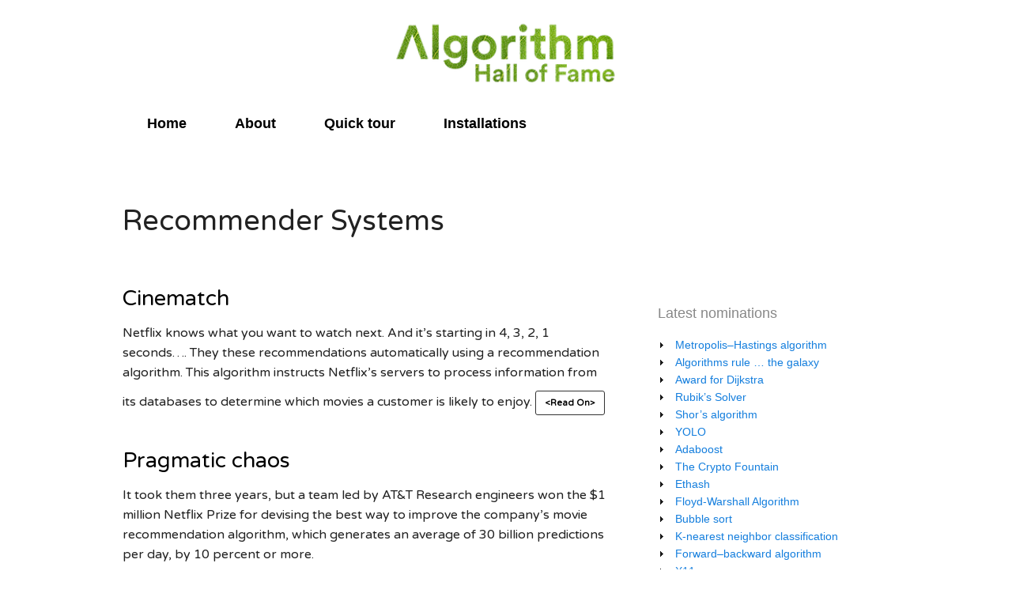

--- FILE ---
content_type: text/html; charset=UTF-8
request_url: https://www.algorithmhalloffame.org/category/algorithms/recommender-systems/
body_size: 7795
content:
<!doctype html>
<!--[if lt IE 7 ]> <html class="no-js ie6" lang="en"> <![endif]-->
<!--[if IE 7 ]>    <html class="no-js ie7" lang="en"> <![endif]-->
<!--[if IE 8 ]>    <html class="no-js ie8" lang="en"> <![endif]-->
<!--[if (gte IE 9)|!(IE)]><!--> <html class="no-js" lang="en"> <!--<![endif]-->
<head>

<meta charset="UTF-8" />
<meta name="viewport" content="width=device-width, user-scalable=no, initial-scale=1.0, minimum-scale=1.0, maximum-scale=1.0">
<meta http-equiv="X-UA-Compatible" content="IE=edge,chrome=1" />

	<!-- Global site tag (gtag.js) - Google Analytics -->
<script async src="https://www.googletagmanager.com/gtag/js?id=UA-117968140-1"></script>
<script>
  window.dataLayer = window.dataLayer || [];
  function gtag(){dataLayer.push(arguments);}
  gtag('js', new Date());

  gtag('config', 'UA-117968140-1');
</script>
	

<link rel="profile" href="https://gmpg.org/xfn/11" />
<link rel="pingback" href="https://www.algorithmhalloffame.org/xmlrpc.php" />
			
<link rel="stylesheet" type="text/css" media="all" href="https://www.algorithmhalloffame.org/wp-content/themes/discover/style.css" />

	
<title>Recommender Systems &#8211; Algorithm Hall of Fame</title>
<meta name='robots' content='max-image-preview:large' />
<link rel="alternate" type="application/rss+xml" title="Algorithm Hall of Fame &raquo; Feed" href="https://www.algorithmhalloffame.org/feed/" />
<link rel="alternate" type="application/rss+xml" title="Algorithm Hall of Fame &raquo; Comments Feed" href="https://www.algorithmhalloffame.org/comments/feed/" />
<link rel="alternate" type="application/rss+xml" title="Algorithm Hall of Fame &raquo; Recommender Systems Category Feed" href="https://www.algorithmhalloffame.org/category/algorithms/recommender-systems/feed/" />
<style id='wp-img-auto-sizes-contain-inline-css' type='text/css'>
img:is([sizes=auto i],[sizes^="auto," i]){contain-intrinsic-size:3000px 1500px}
/*# sourceURL=wp-img-auto-sizes-contain-inline-css */
</style>
<style id='wp-emoji-styles-inline-css' type='text/css'>

	img.wp-smiley, img.emoji {
		display: inline !important;
		border: none !important;
		box-shadow: none !important;
		height: 1em !important;
		width: 1em !important;
		margin: 0 0.07em !important;
		vertical-align: -0.1em !important;
		background: none !important;
		padding: 0 !important;
	}
/*# sourceURL=wp-emoji-styles-inline-css */
</style>
<style id='wp-block-library-inline-css' type='text/css'>
:root{--wp-block-synced-color:#7a00df;--wp-block-synced-color--rgb:122,0,223;--wp-bound-block-color:var(--wp-block-synced-color);--wp-editor-canvas-background:#ddd;--wp-admin-theme-color:#007cba;--wp-admin-theme-color--rgb:0,124,186;--wp-admin-theme-color-darker-10:#006ba1;--wp-admin-theme-color-darker-10--rgb:0,107,160.5;--wp-admin-theme-color-darker-20:#005a87;--wp-admin-theme-color-darker-20--rgb:0,90,135;--wp-admin-border-width-focus:2px}@media (min-resolution:192dpi){:root{--wp-admin-border-width-focus:1.5px}}.wp-element-button{cursor:pointer}:root .has-very-light-gray-background-color{background-color:#eee}:root .has-very-dark-gray-background-color{background-color:#313131}:root .has-very-light-gray-color{color:#eee}:root .has-very-dark-gray-color{color:#313131}:root .has-vivid-green-cyan-to-vivid-cyan-blue-gradient-background{background:linear-gradient(135deg,#00d084,#0693e3)}:root .has-purple-crush-gradient-background{background:linear-gradient(135deg,#34e2e4,#4721fb 50%,#ab1dfe)}:root .has-hazy-dawn-gradient-background{background:linear-gradient(135deg,#faaca8,#dad0ec)}:root .has-subdued-olive-gradient-background{background:linear-gradient(135deg,#fafae1,#67a671)}:root .has-atomic-cream-gradient-background{background:linear-gradient(135deg,#fdd79a,#004a59)}:root .has-nightshade-gradient-background{background:linear-gradient(135deg,#330968,#31cdcf)}:root .has-midnight-gradient-background{background:linear-gradient(135deg,#020381,#2874fc)}:root{--wp--preset--font-size--normal:16px;--wp--preset--font-size--huge:42px}.has-regular-font-size{font-size:1em}.has-larger-font-size{font-size:2.625em}.has-normal-font-size{font-size:var(--wp--preset--font-size--normal)}.has-huge-font-size{font-size:var(--wp--preset--font-size--huge)}.has-text-align-center{text-align:center}.has-text-align-left{text-align:left}.has-text-align-right{text-align:right}.has-fit-text{white-space:nowrap!important}#end-resizable-editor-section{display:none}.aligncenter{clear:both}.items-justified-left{justify-content:flex-start}.items-justified-center{justify-content:center}.items-justified-right{justify-content:flex-end}.items-justified-space-between{justify-content:space-between}.screen-reader-text{border:0;clip-path:inset(50%);height:1px;margin:-1px;overflow:hidden;padding:0;position:absolute;width:1px;word-wrap:normal!important}.screen-reader-text:focus{background-color:#ddd;clip-path:none;color:#444;display:block;font-size:1em;height:auto;left:5px;line-height:normal;padding:15px 23px 14px;text-decoration:none;top:5px;width:auto;z-index:100000}html :where(.has-border-color){border-style:solid}html :where([style*=border-top-color]){border-top-style:solid}html :where([style*=border-right-color]){border-right-style:solid}html :where([style*=border-bottom-color]){border-bottom-style:solid}html :where([style*=border-left-color]){border-left-style:solid}html :where([style*=border-width]){border-style:solid}html :where([style*=border-top-width]){border-top-style:solid}html :where([style*=border-right-width]){border-right-style:solid}html :where([style*=border-bottom-width]){border-bottom-style:solid}html :where([style*=border-left-width]){border-left-style:solid}html :where(img[class*=wp-image-]){height:auto;max-width:100%}:where(figure){margin:0 0 1em}html :where(.is-position-sticky){--wp-admin--admin-bar--position-offset:var(--wp-admin--admin-bar--height,0px)}@media screen and (max-width:600px){html :where(.is-position-sticky){--wp-admin--admin-bar--position-offset:0px}}

/*# sourceURL=wp-block-library-inline-css */
</style><style id='global-styles-inline-css' type='text/css'>
:root{--wp--preset--aspect-ratio--square: 1;--wp--preset--aspect-ratio--4-3: 4/3;--wp--preset--aspect-ratio--3-4: 3/4;--wp--preset--aspect-ratio--3-2: 3/2;--wp--preset--aspect-ratio--2-3: 2/3;--wp--preset--aspect-ratio--16-9: 16/9;--wp--preset--aspect-ratio--9-16: 9/16;--wp--preset--color--black: #000000;--wp--preset--color--cyan-bluish-gray: #abb8c3;--wp--preset--color--white: #ffffff;--wp--preset--color--pale-pink: #f78da7;--wp--preset--color--vivid-red: #cf2e2e;--wp--preset--color--luminous-vivid-orange: #ff6900;--wp--preset--color--luminous-vivid-amber: #fcb900;--wp--preset--color--light-green-cyan: #7bdcb5;--wp--preset--color--vivid-green-cyan: #00d084;--wp--preset--color--pale-cyan-blue: #8ed1fc;--wp--preset--color--vivid-cyan-blue: #0693e3;--wp--preset--color--vivid-purple: #9b51e0;--wp--preset--gradient--vivid-cyan-blue-to-vivid-purple: linear-gradient(135deg,rgb(6,147,227) 0%,rgb(155,81,224) 100%);--wp--preset--gradient--light-green-cyan-to-vivid-green-cyan: linear-gradient(135deg,rgb(122,220,180) 0%,rgb(0,208,130) 100%);--wp--preset--gradient--luminous-vivid-amber-to-luminous-vivid-orange: linear-gradient(135deg,rgb(252,185,0) 0%,rgb(255,105,0) 100%);--wp--preset--gradient--luminous-vivid-orange-to-vivid-red: linear-gradient(135deg,rgb(255,105,0) 0%,rgb(207,46,46) 100%);--wp--preset--gradient--very-light-gray-to-cyan-bluish-gray: linear-gradient(135deg,rgb(238,238,238) 0%,rgb(169,184,195) 100%);--wp--preset--gradient--cool-to-warm-spectrum: linear-gradient(135deg,rgb(74,234,220) 0%,rgb(151,120,209) 20%,rgb(207,42,186) 40%,rgb(238,44,130) 60%,rgb(251,105,98) 80%,rgb(254,248,76) 100%);--wp--preset--gradient--blush-light-purple: linear-gradient(135deg,rgb(255,206,236) 0%,rgb(152,150,240) 100%);--wp--preset--gradient--blush-bordeaux: linear-gradient(135deg,rgb(254,205,165) 0%,rgb(254,45,45) 50%,rgb(107,0,62) 100%);--wp--preset--gradient--luminous-dusk: linear-gradient(135deg,rgb(255,203,112) 0%,rgb(199,81,192) 50%,rgb(65,88,208) 100%);--wp--preset--gradient--pale-ocean: linear-gradient(135deg,rgb(255,245,203) 0%,rgb(182,227,212) 50%,rgb(51,167,181) 100%);--wp--preset--gradient--electric-grass: linear-gradient(135deg,rgb(202,248,128) 0%,rgb(113,206,126) 100%);--wp--preset--gradient--midnight: linear-gradient(135deg,rgb(2,3,129) 0%,rgb(40,116,252) 100%);--wp--preset--font-size--small: 13px;--wp--preset--font-size--medium: 20px;--wp--preset--font-size--large: 36px;--wp--preset--font-size--x-large: 42px;--wp--preset--spacing--20: 0.44rem;--wp--preset--spacing--30: 0.67rem;--wp--preset--spacing--40: 1rem;--wp--preset--spacing--50: 1.5rem;--wp--preset--spacing--60: 2.25rem;--wp--preset--spacing--70: 3.38rem;--wp--preset--spacing--80: 5.06rem;--wp--preset--shadow--natural: 6px 6px 9px rgba(0, 0, 0, 0.2);--wp--preset--shadow--deep: 12px 12px 50px rgba(0, 0, 0, 0.4);--wp--preset--shadow--sharp: 6px 6px 0px rgba(0, 0, 0, 0.2);--wp--preset--shadow--outlined: 6px 6px 0px -3px rgb(255, 255, 255), 6px 6px rgb(0, 0, 0);--wp--preset--shadow--crisp: 6px 6px 0px rgb(0, 0, 0);}:where(.is-layout-flex){gap: 0.5em;}:where(.is-layout-grid){gap: 0.5em;}body .is-layout-flex{display: flex;}.is-layout-flex{flex-wrap: wrap;align-items: center;}.is-layout-flex > :is(*, div){margin: 0;}body .is-layout-grid{display: grid;}.is-layout-grid > :is(*, div){margin: 0;}:where(.wp-block-columns.is-layout-flex){gap: 2em;}:where(.wp-block-columns.is-layout-grid){gap: 2em;}:where(.wp-block-post-template.is-layout-flex){gap: 1.25em;}:where(.wp-block-post-template.is-layout-grid){gap: 1.25em;}.has-black-color{color: var(--wp--preset--color--black) !important;}.has-cyan-bluish-gray-color{color: var(--wp--preset--color--cyan-bluish-gray) !important;}.has-white-color{color: var(--wp--preset--color--white) !important;}.has-pale-pink-color{color: var(--wp--preset--color--pale-pink) !important;}.has-vivid-red-color{color: var(--wp--preset--color--vivid-red) !important;}.has-luminous-vivid-orange-color{color: var(--wp--preset--color--luminous-vivid-orange) !important;}.has-luminous-vivid-amber-color{color: var(--wp--preset--color--luminous-vivid-amber) !important;}.has-light-green-cyan-color{color: var(--wp--preset--color--light-green-cyan) !important;}.has-vivid-green-cyan-color{color: var(--wp--preset--color--vivid-green-cyan) !important;}.has-pale-cyan-blue-color{color: var(--wp--preset--color--pale-cyan-blue) !important;}.has-vivid-cyan-blue-color{color: var(--wp--preset--color--vivid-cyan-blue) !important;}.has-vivid-purple-color{color: var(--wp--preset--color--vivid-purple) !important;}.has-black-background-color{background-color: var(--wp--preset--color--black) !important;}.has-cyan-bluish-gray-background-color{background-color: var(--wp--preset--color--cyan-bluish-gray) !important;}.has-white-background-color{background-color: var(--wp--preset--color--white) !important;}.has-pale-pink-background-color{background-color: var(--wp--preset--color--pale-pink) !important;}.has-vivid-red-background-color{background-color: var(--wp--preset--color--vivid-red) !important;}.has-luminous-vivid-orange-background-color{background-color: var(--wp--preset--color--luminous-vivid-orange) !important;}.has-luminous-vivid-amber-background-color{background-color: var(--wp--preset--color--luminous-vivid-amber) !important;}.has-light-green-cyan-background-color{background-color: var(--wp--preset--color--light-green-cyan) !important;}.has-vivid-green-cyan-background-color{background-color: var(--wp--preset--color--vivid-green-cyan) !important;}.has-pale-cyan-blue-background-color{background-color: var(--wp--preset--color--pale-cyan-blue) !important;}.has-vivid-cyan-blue-background-color{background-color: var(--wp--preset--color--vivid-cyan-blue) !important;}.has-vivid-purple-background-color{background-color: var(--wp--preset--color--vivid-purple) !important;}.has-black-border-color{border-color: var(--wp--preset--color--black) !important;}.has-cyan-bluish-gray-border-color{border-color: var(--wp--preset--color--cyan-bluish-gray) !important;}.has-white-border-color{border-color: var(--wp--preset--color--white) !important;}.has-pale-pink-border-color{border-color: var(--wp--preset--color--pale-pink) !important;}.has-vivid-red-border-color{border-color: var(--wp--preset--color--vivid-red) !important;}.has-luminous-vivid-orange-border-color{border-color: var(--wp--preset--color--luminous-vivid-orange) !important;}.has-luminous-vivid-amber-border-color{border-color: var(--wp--preset--color--luminous-vivid-amber) !important;}.has-light-green-cyan-border-color{border-color: var(--wp--preset--color--light-green-cyan) !important;}.has-vivid-green-cyan-border-color{border-color: var(--wp--preset--color--vivid-green-cyan) !important;}.has-pale-cyan-blue-border-color{border-color: var(--wp--preset--color--pale-cyan-blue) !important;}.has-vivid-cyan-blue-border-color{border-color: var(--wp--preset--color--vivid-cyan-blue) !important;}.has-vivid-purple-border-color{border-color: var(--wp--preset--color--vivid-purple) !important;}.has-vivid-cyan-blue-to-vivid-purple-gradient-background{background: var(--wp--preset--gradient--vivid-cyan-blue-to-vivid-purple) !important;}.has-light-green-cyan-to-vivid-green-cyan-gradient-background{background: var(--wp--preset--gradient--light-green-cyan-to-vivid-green-cyan) !important;}.has-luminous-vivid-amber-to-luminous-vivid-orange-gradient-background{background: var(--wp--preset--gradient--luminous-vivid-amber-to-luminous-vivid-orange) !important;}.has-luminous-vivid-orange-to-vivid-red-gradient-background{background: var(--wp--preset--gradient--luminous-vivid-orange-to-vivid-red) !important;}.has-very-light-gray-to-cyan-bluish-gray-gradient-background{background: var(--wp--preset--gradient--very-light-gray-to-cyan-bluish-gray) !important;}.has-cool-to-warm-spectrum-gradient-background{background: var(--wp--preset--gradient--cool-to-warm-spectrum) !important;}.has-blush-light-purple-gradient-background{background: var(--wp--preset--gradient--blush-light-purple) !important;}.has-blush-bordeaux-gradient-background{background: var(--wp--preset--gradient--blush-bordeaux) !important;}.has-luminous-dusk-gradient-background{background: var(--wp--preset--gradient--luminous-dusk) !important;}.has-pale-ocean-gradient-background{background: var(--wp--preset--gradient--pale-ocean) !important;}.has-electric-grass-gradient-background{background: var(--wp--preset--gradient--electric-grass) !important;}.has-midnight-gradient-background{background: var(--wp--preset--gradient--midnight) !important;}.has-small-font-size{font-size: var(--wp--preset--font-size--small) !important;}.has-medium-font-size{font-size: var(--wp--preset--font-size--medium) !important;}.has-large-font-size{font-size: var(--wp--preset--font-size--large) !important;}.has-x-large-font-size{font-size: var(--wp--preset--font-size--x-large) !important;}
/*# sourceURL=global-styles-inline-css */
</style>

<style id='classic-theme-styles-inline-css' type='text/css'>
/*! This file is auto-generated */
.wp-block-button__link{color:#fff;background-color:#32373c;border-radius:9999px;box-shadow:none;text-decoration:none;padding:calc(.667em + 2px) calc(1.333em + 2px);font-size:1.125em}.wp-block-file__button{background:#32373c;color:#fff;text-decoration:none}
/*# sourceURL=/wp-includes/css/classic-themes.min.css */
</style>
<link rel='stylesheet' id='superfish-css' href='https://www.algorithmhalloffame.org/wp-content/themes/discover/css/superfish.css?ver=6.9' type='text/css' media='all' />
<link rel='stylesheet' id='flexslider-css' href='https://www.algorithmhalloffame.org/wp-content/themes/discover/css/flexslider.css?ver=6.9' type='text/css' media='all' />
<link rel='stylesheet' id='foundation-css' href='https://www.algorithmhalloffame.org/wp-content/themes/discover/css/foundation.css?ver=6.9' type='text/css' media='all' />
<script type="text/javascript" src="https://www.algorithmhalloffame.org/wp-includes/js/jquery/jquery.min.js?ver=3.7.1" id="jquery-core-js"></script>
<script type="text/javascript" src="https://www.algorithmhalloffame.org/wp-includes/js/jquery/jquery-migrate.min.js?ver=3.4.1" id="jquery-migrate-js"></script>
<script type="text/javascript" src="https://www.algorithmhalloffame.org/wp-content/themes/discover/js/modernizr.js?ver=2.6.1" id="modernizr-js"></script>
<link rel="https://api.w.org/" href="https://www.algorithmhalloffame.org/wp-json/" /><link rel="alternate" title="JSON" type="application/json" href="https://www.algorithmhalloffame.org/wp-json/wp/v2/categories/37" /><link rel="EditURI" type="application/rsd+xml" title="RSD" href="https://www.algorithmhalloffame.org/xmlrpc.php?rsd" />
<meta name="generator" content="WordPress 6.9" />
	<link rel="preconnect" href="https://fonts.googleapis.com">
	<link rel="preconnect" href="https://fonts.gstatic.com">
	<link href='https://fonts.googleapis.com/css2?display=swap&family=Varela+Round' rel='stylesheet'>	<style type="text/css">
			.site-title a,
		.site-description {
			color: #f76f60;
		}
		</style>
			<style type="text/css" id="wp-custom-css">
			.vote {
	padding: 50px 50px 50px 50px; text-align: center; min-height: 273px; max-width: 486px; float: left;
}

.nominated { text-align: center; height: 273px; width: 620px; float: left; background-color: #fee3e5; padding: 50px;
}


.lichtblauw {
	background-color: #b7feff;
}

.lichtgroen {
	background-color: #e0f8df;
}

.lichtroze {
	background-color: #fee3e5;
}

h3 {
	color: #888888!important;
	padding-top: 50px!important;
	font-weight: normal!important;
}
		</style>
			<style id="egf-frontend-styles" type="text/css">
		p {font-family: 'Varela Round', sans-serif;font-size: 16px;font-style: normal;font-weight: 400;line-height: 1.6;} h1 {font-family: 'Varela Round', sans-serif;font-size: 36px;font-style: normal;font-weight: 400;line-height: 1.2;} h2 {font-family: 'Varela Round', sans-serif;font-style: normal;font-weight: 400;} h3 {} h4 {} h5 {} h6 {} 	</style>
	</head>

<body data-rsssl=1 class="archive category category-recommender-systems category-37 wp-theme-discover">
	
	<!--headercontainer-->
	<div id="header_container">
	
		<!--header-->
	<div class="row">
		<div class="twelve columns">
	<div align="center">
		
		
<a href="https://www.algorithmhalloffame.org/"><img src="/wp-content/uploads/2018/05/algo-green.png" style="height: 100px;" alt="home"/></a>
		
			</div>
			
		</div> <!-- twelve columns -->
		
		</div> <!-- row -->
		
		<div class="row">
			
		<div class="twelve columns">
		
			
	<!--top menu-->
			<div id="menu_container">
		
			
	
 <div class="menu-header2"><ul id="nav" class="menu"><li id="menu-item-471" class="menu-item menu-item-type-post_type menu-item-object-page menu-item-home menu-item-471"><a href="https://www.algorithmhalloffame.org/">Home</a></li>
<li id="menu-item-467" class="menu-item menu-item-type-post_type menu-item-object-page menu-item-467"><a href="https://www.algorithmhalloffame.org/about/">About</a></li>
<li id="menu-item-689" class="menu-item menu-item-type-post_type menu-item-object-page menu-item-689"><a href="https://www.algorithmhalloffame.org/quick-tour/">Quick tour</a></li>
<li id="menu-item-1515" class="menu-item menu-item-type-post_type menu-item-object-page menu-item-1515"><a href="https://www.algorithmhalloffame.org/art/">Installations</a></li>
</ul></div>  

	</div> <!-- menu -->
	
		</div> <!-- twelve -->
		</div> <!-- row -->
		
	</div><!--header container end-->	
	
	<p>&nbsp;	</p>
			
	

	<div id="subhead_container">
		
		<div class="row">

		<div class="twelve columns">
			
<h1>Recommender Systems</h1>
			
			</div>	
			
	</div></div>
	


<!-- slider -->
 <!-- slider end -->


<!-- home boxes -->
 
<!--content-->

		<div class="row" id="content_container">
				
	<!--left col--><div class="eight columns">
	
		<div id="left-col">
			
			
<!--loop starts here-->


<div id="post-115" class="post-115 post type-post status-publish format-standard hentry category-recommender-systems category-algorithms">

			<div class="post-head">
	
			<h1><a href="https://www.algorithmhalloffame.org/algorithms/cinematch/" title="Permalink to Cinematch" rel="bookmark">Cinematch</a></h1>
			
			</div><!--post-heading end-->
			
			<div class="clear"></div>

<div class="post-entry">

			
			<p>Netflix knows what you want to watch next. And it&#8217;s starting in 4, 3, 2, 1 seconds&#8230;. They these recommendations automatically using a recommendation algorithm. This algorithm instructs Netflix&#8217;s servers to process information from its databases to determine which movies a customer is likely to enjoy.  <a href="https://www.algorithmhalloffame.org/algorithms/cinematch/#more-115" class="more-link"><span class="read-more">&lt;read on&gt;</span></a></p>
			<div class="clear"></div>
						
	
	
	<!--clear float--><div class="clear"></div>
				
				
				</div><!--post-entry end-->


	

</div> <!--post end-->


<div id="post-123" class="post-123 post type-post status-publish format-standard hentry category-recommender-systems tag-netflix">

			<div class="post-head">
	
			<h1><a href="https://www.algorithmhalloffame.org/algorithms/recommender-systems/pragmatic-chaos/" title="Permalink to Pragmatic chaos" rel="bookmark">Pragmatic chaos</a></h1>
			
			</div><!--post-heading end-->
			
			<div class="clear"></div>

<div class="post-entry">

			
			<p>It took them three years, but a team led by AT&#038;T Research engineers won the $1 million Netflix Prize for devising the best way to improve the company&#8217;s movie recommendation algorithm, which generates an average of 30 billion predictions per day, by 10 percent or more.</p>
<p>Amazingly, the decision came down to a matter of minutes, according to Netflix Prize chief <a href="https://www.wired.com/2009/09/bellkors-pragmatic-chaos-wins-1-million-netflix-prize/" rel="noopener" target="_blank">Neil Hunt</a>. BellKor&#8217;s Pragmatic Chaos submitted their solution 10 minutes earlier than the second-place team, The Ensemble, while the two teams&#8217; algorithms were a perfect tie, score-wise.</p>
			<div class="clear"></div>
						
	
	
	<!--clear float--><div class="clear"></div>
				
				
				</div><!--post-entry end-->


	

</div> <!--post end-->


<!--pagination-->

	</div> <!--left-col end-->
</div> <!--column end-->

		<!--right-col-->
		<div class="four columns">
			
				<!--sidebar-->
				<div id="sidebar">
			
			<ul class="xoxo">


		<div id="recent-posts-2" class="widget-container-primary widget_recent_entries">
		<h3 class="widget-title"><span>Latest nominations</span></h3>
		<ul>
											<li>
					<a href="https://www.algorithmhalloffame.org/algorithms/metropolis-hastings-algorithm/">Metropolis–Hastings algorithm</a>
									</li>
											<li>
					<a href="https://www.algorithmhalloffame.org/news/algorithms-rule-the-galaxy/">Algorithms rule &#8230; the galaxy</a>
									</li>
											<li>
					<a href="https://www.algorithmhalloffame.org/news/award-for-dijkstra/">Award for Dijkstra</a>
									</li>
											<li>
					<a href="https://www.algorithmhalloffame.org/art/rubiks-solver/">Rubik&#8217;s Solver</a>
									</li>
											<li>
					<a href="https://www.algorithmhalloffame.org/algorithms/shors-algorithm/">Shor&#8217;s algorithm</a>
									</li>
											<li>
					<a href="https://www.algorithmhalloffame.org/algorithms/yolo/">YOLO</a>
									</li>
											<li>
					<a href="https://www.algorithmhalloffame.org/algorithms/adaboost/">Adaboost</a>
									</li>
											<li>
					<a href="https://www.algorithmhalloffame.org/art/the-crypto-fountain/">The Crypto Fountain</a>
									</li>
											<li>
					<a href="https://www.algorithmhalloffame.org/algorithms/cryptographic/ethash/">Ethash</a>
									</li>
											<li>
					<a href="https://www.algorithmhalloffame.org/algorithms/graph-algorithms/floyd-warshall-algorithm/">Floyd-Warshall Algorithm</a>
									</li>
											<li>
					<a href="https://www.algorithmhalloffame.org/algorithms/bubble-sort/">Bubble sort</a>
									</li>
											<li>
					<a href="https://www.algorithmhalloffame.org/algorithms/classification/k-nearest-neighbor-classification/">K-nearest neighbor classification</a>
									</li>
											<li>
					<a href="https://www.algorithmhalloffame.org/algorithms/forward-backward-algorithm/">Forward–backward algorithm</a>
									</li>
											<li>
					<a href="https://www.algorithmhalloffame.org/algorithms/cryptographic/x11/">X11</a>
									</li>
											<li>
					<a href="https://www.algorithmhalloffame.org/algorithms/neural-networks/long-short-term-memory-lstm/">Long short-term memory (LSTM)</a>
									</li>
											<li>
					<a href="https://www.algorithmhalloffame.org/algorithms/cryptographic/scrypt/">Scrypt</a>
									</li>
											<li>
					<a href="https://www.algorithmhalloffame.org/algorithms/the-boston-shuffle/">The Boston Shuffle</a>
									</li>
											<li>
					<a href="https://www.algorithmhalloffame.org/algorithms/belief-propagation/">Belief propagation</a>
									</li>
											<li>
					<a href="https://www.algorithmhalloffame.org/algorithms/twofish-algorithm/">Twofish Algorithm</a>
									</li>
											<li>
					<a href="https://www.algorithmhalloffame.org/algorithms/convolutional-neural-network/">Convolutional neural network</a>
									</li>
					</ul>

		</li>
<div id="text-2" class="widget-container-primary widget_text"><h3 class="widget-title"><span>&nbsp;</span></h3>			<div class="textwidget"></div>
		</li>
<div id="categories-2" class="widget-container-primary widget_categories"><h3 class="widget-title"><span>Browse</span></h3>
			<ul>
					<li class="cat-item cat-item-81"><a href="https://www.algorithmhalloffame.org/category/algorithms/algorithmic-trading/">Algorithmic trading</a>
</li>
	<li class="cat-item cat-item-61"><a href="https://www.algorithmhalloffame.org/category/art/">art</a>
</li>
	<li class="cat-item cat-item-9"><a href="https://www.algorithmhalloffame.org/category/algorithms/backtracking-algorithms/">Backtracking</a>
</li>
	<li class="cat-item cat-item-5"><a href="https://www.algorithmhalloffame.org/category/algorithms/bayes/">Bayes</a>
</li>
	<li class="cat-item cat-item-23"><a href="https://www.algorithmhalloffame.org/category/algorithms/block-ciphers/">Block ciphers</a>
</li>
	<li class="cat-item cat-item-85"><a href="https://www.algorithmhalloffame.org/category/algorithms/classification/">Classification</a>
</li>
	<li class="cat-item cat-item-29"><a href="https://www.algorithmhalloffame.org/category/algorithms/compression/">Compression</a>
</li>
	<li class="cat-item cat-item-53"><a href="https://www.algorithmhalloffame.org/category/algorithms/cryptographic/">Cryptographic</a>
</li>
	<li class="cat-item cat-item-73"><a href="https://www.algorithmhalloffame.org/category/algorithms/deep-learning/">Deep Learning</a>
</li>
	<li class="cat-item cat-item-67"><a href="https://www.algorithmhalloffame.org/category/featured/">featured</a>
</li>
	<li class="cat-item cat-item-55"><a href="https://www.algorithmhalloffame.org/category/algorithms/graph-algorithms/">Graph Algorithms</a>
</li>
	<li class="cat-item cat-item-63"><a href="https://www.algorithmhalloffame.org/category/algorithms/markov-models/">Markov models</a>
</li>
	<li class="cat-item cat-item-59"><a href="https://www.algorithmhalloffame.org/category/algorithms/metaheuristic/">Metaheuristic</a>
</li>
	<li class="cat-item cat-item-31"><a href="https://www.algorithmhalloffame.org/category/algorithms/network-performance/">Network Performance</a>
</li>
	<li class="cat-item cat-item-69"><a href="https://www.algorithmhalloffame.org/category/algorithms/neural-networks/">Neural Networks</a>
</li>
	<li class="cat-item cat-item-65"><a href="https://www.algorithmhalloffame.org/category/news/">news</a>
</li>
	<li class="cat-item cat-item-49"><a href="https://www.algorithmhalloffame.org/category/algorithms/number-theoretic/">Number theoretic</a>
</li>
	<li class="cat-item cat-item-47"><a href="https://www.algorithmhalloffame.org/category/algorithms/optimization/">Optimization</a>
</li>
	<li class="cat-item cat-item-37 current-cat"><a aria-current="page" href="https://www.algorithmhalloffame.org/category/algorithms/recommender-systems/">Recommender Systems</a>
</li>
	<li class="cat-item cat-item-43"><a href="https://www.algorithmhalloffame.org/category/algorithms/search/">Search</a>
</li>
	<li class="cat-item cat-item-3 current-cat-parent current-cat-ancestor"><a href="https://www.algorithmhalloffame.org/category/algorithms/">shortlist</a>
</li>
	<li class="cat-item cat-item-89"><a href="https://www.algorithmhalloffame.org/category/algorithms/sorting/">Sorting</a>
</li>
	<li class="cat-item cat-item-35"><a href="https://www.algorithmhalloffame.org/category/algorithms/spanning-tree/">Spanning Tree</a>
</li>
			</ul>

			</li>
			</ul>


				</div><!--sb end-->
				
			</div> <!--right-col-->
</div>
<!--content end-->
		

	<!--footer-->
		
<div class="row">
		
		<div class="twelve columns">	
			
				
	
 	
	<ul id="nav">				
		<li class="page_item page-item-2"><a href="https://www.algorithmhalloffame.org/">Home</a></li>
<li class="page_item page-item-1499"><a href="https://www.algorithmhalloffame.org/art/">Algorithms on Tour</a></li>
<li class="page_item page-item-521"><a href="https://www.algorithmhalloffame.org/jury/">Jury</a></li>
<li class="page_item page-item-455"><a href="https://www.algorithmhalloffame.org/about/">About</a></li>
<li class="page_item page-item-633"><a href="https://www.algorithmhalloffame.org/contact/">Contact</a></li>
<li class="page_item page-item-647"><a href="https://www.algorithmhalloffame.org/quick-tour/">Quick tour (FAQ)</a></li>
<li class="page_item page-item-1715"><a href="https://www.algorithmhalloffame.org/press-release/">PRESS RELEASE</a></li>

	</ul>
  

	</div>
	
	
</div>
	
<br />
					
			<div id="footer-info">

				<!--footer container--><div class="row">
				
		<div class="twelve columns">					
			
			<div id="copyright">Copyright 2026 Algorithm Hall of Fame  </div>
			
			<div class="scroll-top"><a href="#scroll-top" title="scroll to top">&uarr;</a></div>
					
				</div>	
			</div>		
			</div><!--footer info end-->
	
	<script type="speculationrules">
{"prefetch":[{"source":"document","where":{"and":[{"href_matches":"/*"},{"not":{"href_matches":["/wp-*.php","/wp-admin/*","/wp-content/uploads/*","/wp-content/*","/wp-content/plugins/*","/wp-content/themes/discover/*","/*\\?(.+)"]}},{"not":{"selector_matches":"a[rel~=\"nofollow\"]"}},{"not":{"selector_matches":".no-prefetch, .no-prefetch a"}}]},"eagerness":"conservative"}]}
</script>
<script type="text/javascript" src="https://www.algorithmhalloffame.org/wp-content/themes/discover/js/superfish.js?ver=1.0" id="superfish-js"></script>
<script type="text/javascript" src="https://www.algorithmhalloffame.org/wp-content/themes/discover/js/jquery.custom.js?ver=1.0" id="discover_custom-js"></script>
<script type="text/javascript" src="https://www.algorithmhalloffame.org/wp-content/themes/discover/js/jquery.fitvids.js?ver=1.0" id="fitvids-js"></script>
<script type="text/javascript" src="https://www.algorithmhalloffame.org/wp-content/themes/discover/js/jquery.flexslider.js?ver=2.1" id="flexslider-js"></script>
<script type="text/javascript" src="https://www.algorithmhalloffame.org/wp-content/themes/discover/js/selectnav.js?ver=0.1" id="selectnav-js"></script>
<script type="text/javascript" src="https://www.algorithmhalloffame.org/wp-content/themes/discover/js/responsive-scripts.js?ver=1.2.1" id="responsive-js"></script>
<script id="wp-emoji-settings" type="application/json">
{"baseUrl":"https://s.w.org/images/core/emoji/17.0.2/72x72/","ext":".png","svgUrl":"https://s.w.org/images/core/emoji/17.0.2/svg/","svgExt":".svg","source":{"concatemoji":"https://www.algorithmhalloffame.org/wp-includes/js/wp-emoji-release.min.js?ver=6.9"}}
</script>
<script type="module">
/* <![CDATA[ */
/*! This file is auto-generated */
const a=JSON.parse(document.getElementById("wp-emoji-settings").textContent),o=(window._wpemojiSettings=a,"wpEmojiSettingsSupports"),s=["flag","emoji"];function i(e){try{var t={supportTests:e,timestamp:(new Date).valueOf()};sessionStorage.setItem(o,JSON.stringify(t))}catch(e){}}function c(e,t,n){e.clearRect(0,0,e.canvas.width,e.canvas.height),e.fillText(t,0,0);t=new Uint32Array(e.getImageData(0,0,e.canvas.width,e.canvas.height).data);e.clearRect(0,0,e.canvas.width,e.canvas.height),e.fillText(n,0,0);const a=new Uint32Array(e.getImageData(0,0,e.canvas.width,e.canvas.height).data);return t.every((e,t)=>e===a[t])}function p(e,t){e.clearRect(0,0,e.canvas.width,e.canvas.height),e.fillText(t,0,0);var n=e.getImageData(16,16,1,1);for(let e=0;e<n.data.length;e++)if(0!==n.data[e])return!1;return!0}function u(e,t,n,a){switch(t){case"flag":return n(e,"\ud83c\udff3\ufe0f\u200d\u26a7\ufe0f","\ud83c\udff3\ufe0f\u200b\u26a7\ufe0f")?!1:!n(e,"\ud83c\udde8\ud83c\uddf6","\ud83c\udde8\u200b\ud83c\uddf6")&&!n(e,"\ud83c\udff4\udb40\udc67\udb40\udc62\udb40\udc65\udb40\udc6e\udb40\udc67\udb40\udc7f","\ud83c\udff4\u200b\udb40\udc67\u200b\udb40\udc62\u200b\udb40\udc65\u200b\udb40\udc6e\u200b\udb40\udc67\u200b\udb40\udc7f");case"emoji":return!a(e,"\ud83e\u1fac8")}return!1}function f(e,t,n,a){let r;const o=(r="undefined"!=typeof WorkerGlobalScope&&self instanceof WorkerGlobalScope?new OffscreenCanvas(300,150):document.createElement("canvas")).getContext("2d",{willReadFrequently:!0}),s=(o.textBaseline="top",o.font="600 32px Arial",{});return e.forEach(e=>{s[e]=t(o,e,n,a)}),s}function r(e){var t=document.createElement("script");t.src=e,t.defer=!0,document.head.appendChild(t)}a.supports={everything:!0,everythingExceptFlag:!0},new Promise(t=>{let n=function(){try{var e=JSON.parse(sessionStorage.getItem(o));if("object"==typeof e&&"number"==typeof e.timestamp&&(new Date).valueOf()<e.timestamp+604800&&"object"==typeof e.supportTests)return e.supportTests}catch(e){}return null}();if(!n){if("undefined"!=typeof Worker&&"undefined"!=typeof OffscreenCanvas&&"undefined"!=typeof URL&&URL.createObjectURL&&"undefined"!=typeof Blob)try{var e="postMessage("+f.toString()+"("+[JSON.stringify(s),u.toString(),c.toString(),p.toString()].join(",")+"));",a=new Blob([e],{type:"text/javascript"});const r=new Worker(URL.createObjectURL(a),{name:"wpTestEmojiSupports"});return void(r.onmessage=e=>{i(n=e.data),r.terminate(),t(n)})}catch(e){}i(n=f(s,u,c,p))}t(n)}).then(e=>{for(const n in e)a.supports[n]=e[n],a.supports.everything=a.supports.everything&&a.supports[n],"flag"!==n&&(a.supports.everythingExceptFlag=a.supports.everythingExceptFlag&&a.supports[n]);var t;a.supports.everythingExceptFlag=a.supports.everythingExceptFlag&&!a.supports.flag,a.supports.everything||((t=a.source||{}).concatemoji?r(t.concatemoji):t.wpemoji&&t.twemoji&&(r(t.twemoji),r(t.wpemoji)))});
//# sourceURL=https://www.algorithmhalloffame.org/wp-includes/js/wp-emoji-loader.min.js
/* ]]> */
</script>

</body>

</html>

--- FILE ---
content_type: text/css
request_url: https://www.algorithmhalloffame.org/wp-content/themes/discover/style.css
body_size: 4912
content:
/*
Theme Name: discover
Theme URI: http://themeszen.com/?page_id=73
Description: A very neat and clean orange and white business theme. The theme is fully responsive that looks great on any device. The theme supports widgets. And features theme-options, threaded-comments and multi-level dropdown menu. A simple and neat typography. Uses WordPress custom menu, header image, and background. discover is WooCommerce Compatible. Get free support on http://themeszen.com/?page_id=33
Version: 1.7.30
Author: Manishg
Author URI: http://themeszen.com/
Tags: threaded-comments,two-columns,theme-options
Text Domain: discover
License: GNU General Public License, v2 (or newer)
License URI: http://www.gnu.org/licenses/old-licenses/gpl-2.0.html
 *
 * discover WordPress Theme, Copyright (C) 2013 Manish Gori
 *
 * This program is free software; you can redistribute it and/or modify
 * it under the terms of the GNU General Public License as published by
 * the Free Software Foundation; either version 2 of the License, or
 * (at your option) any later version.
 * 
 * This program is distributed in the hope that it will be useful,
 * but WITHOUT ANY WARRANTY; without even the implied warranty of
 * MERCHANTABILITY or FITNESS FOR A PARTICULAR PURPOSE.  See the
 * GNU General Public License for more details.
 * 
 * Note: see the "license.htm" page for copyright and 
 * license information for bundled resources, including images
*/

@import "css/reset.css";

/* General */
/*////////////////////////////////////////////////////////////////////////////////////////////*/

body {
	background: #fff;
	font: normal 12px "Varela Round", sans-serif;
	color: #000;
	line-height:18px;
	border-top: 14px solid #fff;
}
	
a {
	color: #147edd;
	outline: 0;
}
	
a:link {
	text-decoration: none;
}
a:visited {
	text-decoration: none;
}
a:active,
a:hover {
	color: #ccc;
	text-decoration: none;
}

h1,h2,h3,h4,h5,h6 {
	color: #000;
	margin-bottom: 18px;
}

h1 { font-weight: normal; font-size: 30px; line-height: 36px;  }
h2 { font-weight: normal; font-size: 24px; line-height: 30px;  }
h3 { font-weight: normal; font-size: 18px; line-height: 24px; }
h4 { font-weight: normal; font-size: 12px; line-height: 18px; }

hr {
	background-color: #c6c6c6;
	border:0;
	height: 1px;
	margin-bottom: 18px;
	clear:both;
}

div.hr {
  height: 1px;
  background: #c6c6c6;
}

div.hr2 {
  height: 1px;
  background: #c6c6c6;
}

div.hr hr, div.hr2 hr {
  display: none;
}

p {
	padding: 0 0 0.5em;
	line-height:1.6em;
}
ul {
	list-style: square;
	margin: 0 0 18px 0;
}
ol {
	list-style: decimal;
	margin: 0 0 18px 1.5em;
}
ol ol {
	list-style:upper-alpha;
}
ol ol ol {
	list-style:lower-roman;
}
ol ol ol ol {
	list-style:lower-alpha;
}
ul ul,
ol ol,
ul ol,
ol ul {
	margin-bottom:0;
}
dl {
	margin:0 0 24px 0;
}
dt {
	font-weight: bold;
}
dd {
	margin-bottom: 18px;
}
strong {
	font-weight: bold;
	color: #000;
}
cite,
em,
i {
	font-style: italic;
	border: none;
}
big {
	font-size: 131.25%;
}
ins {
	background: #FFFFCC;
	border: none;
	color: #333;
}
del {
	text-decoration: line-through;
	color: #555;
}
blockquote {
	font-style: italic;
	padding: 0 3em;
}
blockquote cite,
blockquote em,
blockquote i {
	font-style: normal;
}
pre {
	background: #f7f7f7;
	color: #222;
	line-height: 18px;
	margin-bottom: 18px;
	padding: 1.5em;
	overflow: auto;
	white-space: pre;
	white-space: pre-wrap;
	word-wrap: break-word;	
}
abbr,
acronym {
	border-bottom: 1px solid #666;
	cursor: help;
}
ins {
	text-decoration: none;
}
sup,
sub {
	height: 0;
	line-height: 1;
	vertical-align: baseline;
	position: relative;
	font-size: 10px;
}
sup {
	bottom: 1ex;
}
sub {
	top: .5ex;
}

p,
ul,
ol,
dd,
pre,
hr {
	margin-bottom:10px;
}
ul ul,
ol ol,
ul ol,
ol ul {
	margin-bottom:0;
}
pre,
kbd,
tt,
var {
	font-size: 15px;
	line-height: 21px;
}
code {
	font-size: 13px;
}
strong,
b,
dt,
th {
	color: #000;
}


/* main_container */
/*////////////////////////////////////////////////////////////////////////////////////////////*/

#wrapper {
	padding: 0px 0px;
	margin-top: 20px;
}

/* header*/
/*////////////////////////////////////////////////////////////////////////////////////////////*/

#search-header{
	margin-top:15px;
	padding-bottom:13px;
}

#search-header #search{
	background: #222;

}

#search-header #search #s{
	background: #222;
	font-size:12px;
	color: #aaa;
}

#header {

}

#header2 {

}

#content_container{
	padding-top: 15px;
}

#left-col {
	padding: 10px 20px;
	padding-left: 0px;
	background: #fff;

}


/*footer*/	
/*////////////////////////////////////////////////////////////////////////////////////////////*/


#footer {
	padding: 5px 20px;
	background: #fff;
}

#footer-container{
	padding: 5px 20px;
	background: #fff;
	border-top: 8px solid #fff;
	font-size:11px;
}

#footer-info {
	color: #ccc;
	text-align:left;
	background: #1b1b1b;
	padding: 20px 0;
}


#footer-info a{
	text-decoration:none;
	color: #fff;
	background-color: #000;
}

#footer-info a:hover{
	color: #000;
}

#copyright{float: left;}

.scroll-top {
	text-align:right;
}

#footer-widget{
	padding: 8px 0px 8px 0px;
	color: green;
}

#footer-widget #search {
	width:120px;
	height:28px;
	background: #222;
	margin-left: 0px;
	position: relative;
	border: 1px solid #666;
}

#footer-widget #search #s {
	width:110px;
	height:23px;
	border:0px;
	margin-left:7px;
	margin-right:10px;
	margin-top:3px;
	color:#fff;
	display: inline;
	background: #222;
	float: left;
}

#footer-widget #calendar_wrap {
	padding: 8px 0px;
}

#footer-widget #wp-calendar td{
	padding:2px;
	background: #000;
	color: #fff;
}


#footer-widget .textwidget {
	padding: 5px 0px;
	line-height: 23px;
}


#footer-widget .widget_tag_cloud a{
	text-decoration: none;
	margin: 5px;
	line-height: 24px;
	margin-left: 0px;
	color: #6f6f6f;
}

#footer-widget .widget_tag_cloud a:hover{
	color: #fff;
}

#footer-widget .widget-container ul li a	{
	color:#fd7800;
}

#footer-widget .widget-container ul li a:hover	{
	color: #ccc;
}

#footer-widget .widget-container h3 {
	color: brown;
	text-transform: uppercase;
	margin-bottom: 0px;
	padding-top: 10px;
	padding-left: 0px;
	font-size: 25px;
	padding-bottom: 8px;
	font-weight: bold;
}

#footer-widget .widget-container ul li {
	padding: 5px 0px;
	background: none;
	}
	
#footer-widget ul {
	margin-left: 0px;
	}	

#footer-bar1 {
	padding-right: 40px;
}
#footer-bar2 {
	padding-right: 40px;
}
#footer-bar3 {
}
#footer-bar4 {
}

span#follow-box{
	position: absolute;
	right: 100px;	
}

span#follow-box img{
	margin: 0 2px;
}

/*logo*/
/*////////////////////////////////////////////////////////////////////////////////////////////*/

#logo {
	margin: 0px 0px 0px 0px;
}

#logo2 {
	margin: 0px -60px 0px 0px;
	float: left;
}

#logo img{
	border: none;
}

#logo2{
	text-decoration: none;
	font-size: 42px;
	letter-spacing: -1pt;
	font-weight: bold;
	font-family:arial, "Poppins", Helvetica, serif;
	text-align: left;
	line-height: 57px;
	padding-left: 0px;
}

#slogan{
	text-align: left;
	padding-left: 0px;
}

/*search*/
/*////////////////////////////////////////////////////////////////////////////////////////////*/

#search {
	width:180px;
	height:28px;
	border: 1px solid #ccc;
	margin-left: 10px;
	position: relative;
}

#sidebar #search {
	margin-top: 20px;
}

#search #searchsubmit {
	background:url(images/go-btn.png) no-repeat top right;
	width:28px;
	height:28px;
	border:0px;
	position:absolute;
	right: -35px;
}

#search #s {
	width:170px;
	height:23px;
	border:0px;
	margin-left:7px;
	margin-right:10px;
	margin-top:3px;
	color:#000;
	display: inline;
	float: left;
}

/*menu bar*/
/*////////////////////////////////////////////////////////////////////////////////////////////*/

#menu_container{
	padding-top: 0px;
}


/*responsive menu*/
/*////////////////////////////////////////////////////////////////////////////////////////////*/

/* default style */
.selectnav { display: none; }

/* small screen */
@media screen and (max-width: 600px) {
  .js #nav { display: none; }
   .js #nav2 { display: none; }
  .js .selectnav { display: block; }
}


/*welcome*/
/*////////////////////////////////////////////////////////////////////////////////////////////*/
#welcome_container h1{
	margin-top: 0px;
}

/*homepage boxes*/
/*////////////////////////////////////////////////////////////////////////////////////////////*/

#box_container{
	padding-top: 35px;
	padding-bottom: 15px;
}

.box-head {
	float: left;
	padding-bottom: 20px;
}

.box-head img{

}

.title-head{
	padding-top:2px;
}

.title-box{
	color: #333;
	line-height: 15px;
	text-transform: uppercase;
}

.title-box h1 {
	font-size: 25px;
	margin-bottom: 3px;
}

.box-content {
	float: left;
	padding-top: 10px;
	line-height: 20px;
	min-height: 140px;
}

/* POST */
/*////////////////////////////////////////////////////////////////////////////////////////////*/


.post {
	overflow: hidden;
	-ms-word-wrap: break-word;
word-wrap: break-word;
	
}

.post-shadow{
	background: url("images/post_shadow.png") no-repeat bottom;
	height: 9px;
	margin-bottom: 25px;
}

.post ol{
	margin-left: 20px;
}

.post ul {
	margin-left: 15px;
}
.post-entry ul { margin: 0 0 10px 10px; }
.post-entry ul li {
	display: block;
	margin: 5px 0;
	padding: 0 0 0 20px;
	background: url(images/bullet.png) no-repeat 0 7px;
}

.post-entry ol {
	list-style: decimal;
	margin: 0 0 18px 1.6em;
}
.post-entry ol li { 
	list-style: decimal;
 }

.post-entry {
	padding-bottom: 10px;
	padding-top: 10px;
	overflow: hidden;

}

.post-head {
	margin-bottom: 5px;
	padding-top: 15px;
}

.post-head h1 a, .post-head h1 {
	text-decoration:none;
	color:#000;
	margin: 0px;
	font-size: 27px;
}

.post-head h1 a:hover {
	color:#777;
}


.post-head-notfound h1, .post-head-404 h1, .post-head-archive h1, .post-head-search h1 {
	margin-bottom: 10px;
	font-weight:normal;
	text-decoration:none;
	color:#000;
	font-size: 27px;
}

.post-thumb img {
	border: 0px solid #ebebeb;
}

.post-entry img{
	margin-bottom: 10px;
	height:auto;
  	max-width:100% !important;
}

.meta-data{
	line-height: 16px;
	padding: 6px 3px;
	margin-bottom: 3px;
	font-size: 11px;
	border-bottom: 1px solid #e9e9e9;
}

.meta-data a{
	color: #fd7800;
}

.meta-data a:hover{
	color: #777;
}

.clear {
	clear:both;
}

.sticky {
    border-bottom: 1px solid #000;
}

.entry-thumbnail img {
	display: block;
	margin: 0 auto 10px;
}

/* content */
/*////////////////////////////////////////////////////////////////////////////////////////////*/
#content_container table {
	border: 1px solid #e7e7e7;
	margin: 0 -1px 24px 0;
	text-align: left;
	width: 100%;
	
}
#content_container tr th,
#content_container thead th {
	color: #888;
	font-size: 12px;
	font-weight: bold;
	line-height: 18px;
	padding: 9px 10px;
}
#content_container tr td {

	padding: 6px 10px;
}
#content_container tr.odd td {
	background: #f2f7fc;
}

/* sidebar*/
/*////////////////////////////////////////////////////////////////////////////////////////////*/

#sidebar {
	padding:0px 20px 20px 0px;
}

#sidebar ul  {
	list-style: none;
}

#sidebar { word-wrap: break-word;}

/* Buttons */
button,
input[type="submit"],
input[type="button"],
input[type="reset"] {
	padding: 5px 15px;
}

/* =Comments
-------------------------------------------------------------- */
#comments {
	clear: both;
}
#comments .navigation {
	padding: 0 0 18px 0;
}
h3#comments-title,
h3#reply-title {
	color: #000;
	font-size: 20px;
	margin-bottom: 0;
}
h3#comments-title {
	padding: 24px 0;
	font-weight: normal;
	font-size: 16px;
}
.commentlist {
	list-style: none;
	margin: 0;
	border-left: 1px solid #bababa;
}
.commentlist li.comment {
	border-bottom: 1px solid #bababa;
	line-height: 24px;
	margin: 0 0 24px 0;
	padding: 0 0 0 30px;

}
.commentlist li:last-child {
	border-bottom: none;
	margin-bottom: 0;
}
#comments .comment-body ul,
#comments .comment-body ol {
	margin-bottom: 18px;
}
#comments .comment-body p:last-child {
	margin-bottom: 6px;
}
#comments .comment-body blockquote p:last-child {
	margin-bottom: 24px;
}

#comments .comment-body ul { margin: 0 0 10px 10px; }
#comments .comment-body ul li {
	display: block;
	margin: 5px 0;
	padding: 0 0 0 20px;
	background: url(images/bullet.png) no-repeat 0 7px;
}

#comments .comment-body ol {
	margin: 5px 0 15px 20px;
}
#comments .comment-body ol li { 
	margin: 5px 0;
	list-style: decimal;
	padding: 0 0 0 5px;
 }

.commentlist ol {
	list-style: decimal;
}
.commentlist .avatar {
	padding: 4px;
	border: 1px solid #e6e1db;
	float: left;
	margin-right: 8px;
}
.comment-author .fn a{
	text-decoration: none;
}
.comment-author cite {
	color: #000;
	font-style: normal;
	font-weight: bold;
}
.comment-author .says {
	font-style: italic;
}
.comment-meta {
	font-size: 12px;
	margin: 0 0 18px 0;
}
.comment-meta a:link,
.comment-meta a:visited {
	color:#999999;
	text-decoration: none;
}
.comment-meta a:active,
.comment-meta a:hover {
	color:#999999;
}
.commentlist .even {
}
.commentlist .bypostauthor {

}
.reply {
	font-size: 12px;
	padding: 0 0 24px 0;
}
.reply a {
	background:#ebebeb; text-decoration:none; width:53px; height:23px; display:block; text-align:center; color: #777;
}
.reply a:hover {
	background-color:#d2d2d2;
	
}
.commentlist .children {
	list-style: none;
	margin: 0;
}
.commentlist .children li {
	border: none;
	margin: 0;
}
.nopassword,
.nocomments {
	display: none;
}
#comments .pingback {
	border-bottom: 1px solid #bababa;
	margin-bottom: 18px;
	padding-bottom: 18px;
}
.commentlist li.comment+li.pingback {
	margin-top: -6px;
}
#comments .pingback p {
	color: #888;
	display: block;
	font-size: 12px;
	line-height: 18px;
	margin: 0;
}
#comments .pingback .url {
	font-size: 13px;
	font-style: italic;
}


/* Comments form */
input[type=submit] {
	color: #000!important;
	cursor: pointer;
	display:block;
	border: 1px solid #ddd;
	background-color: #fff!important;
}
#respond {
	margin: 24px 0;
	overflow: hidden;
	position: relative;
}
#respond p {
	margin: 0;
}
#respond .comment-notes {
	margin-bottom: 1em;
}
.form-allowed-tags {
	line-height: 1em;
}
.children #respond {
	margin: 0 48px 0 0;
}
h3#reply-title {
	margin: 18px 0;
	font-weight: normal;
}
#comments-list #respond {
	margin: 0 0 18px 0;
}
#comments-list ul #respond {
	margin: 0;
}
#cancel-comment-reply-link {
	font-size: 12px;
	font-weight: normal;
	line-height: 18px;
}
#respond .required {
	color: #ff4b33;
	font-weight: bold;
}
#respond label {
	color: #888;
	font-size: 12px;
}
#respond input {
	margin: 0 0 9px;
	width: 95%;
	border:1px solid #ccc;
	background: #fff;
	padding: 5px;
	color: #000;
}
#respond textarea {
	width: 95%;
	border:1px solid #ccc;
	background: #fff;
	color: #000;
	padding: 5px;
}
#respond .form-allowed-tags {
	color: #888;
	font-size: 12px;
	line-height: 18px;
}
#respond .form-allowed-tags code {
	font-size: 11px;
}
#respond .form-submit {
	margin: 12px 0;
}
#respond .form-submit input {
	font-size: 14px;
	width: auto;
}

/*contact form*/
/*////////////////////////////////////////////////////////////////////////////////////////////*/

.contactform label {
	float:left;
	width:100px;
	font-size:12px;
	padding-top:4px;
	margin-right: 10px;
	color: #333;
	display:block;
	}
	
.contactform input {
	padding:5px;
	width:350px;
	border:1px solid #ebebeb;
	color: #666;
	}
	
.contactform textarea {
	color: #666;
	height:100px;
	width:350px;
	padding:5px;
	border:1px solid #ebebeb;
	}

.contactform p {
	margin-bottom:10px;
}	

.contactform .submit input {
	width: auto;
	padding: 5px 18px;
	background: #ebebeb;
	border: 0;
	font-size: 14px;
	color: #777;
	float: right;
	margin-right: 145px;
}	

.contactform .submit input:hover {
	background-color:#d2d2d2;
	cursor:pointer;
}

.needsfilled {
	background:#d2d2d2;
	color:white;
}

#sidebar-contact{
	padding-left: 10px;
}

/*gallery-wp*/
/*////////////////////////////////////////////////////////////////////////////////////////////*/

#gallery-wp a{
	text-decoration: none;
	font-size: 18px;
}

.gallery-caption {
	margin: 0 0 5px;
}

/*--navigation--*/
/*////////////////////////////////////////////////////////////////////////////////////////////*/

.navigation {
	float: left;
	width: 100%;
	margin: 20px 0;
}


.navigation .alignleft a {
	float: left;
}

.navigation .alignright a {
	float: right;
}

#nav-single {
    overflow:hidden;
    margin-top:20px;
    margin-bottom:10px;
}
.nav-previous {
    float: left;
    width: 50%;
}
.nav-next {
    float: right;
    text-align: right;
    width: 50%;
}

/*--slider--*/
/*////////////////////////////////////////////////////////////////////////////////////////////*/

#slider_container {
	background: #fff;
}

#slider_container h1{
	color: #000;
}

#slider_container p{
	color: #000;
}

.flex-caption{
background: #232323;	
color: #ffffff;
padding: 7px;
}

.flexslider p{
	margin: 0px;
}


/*--wp-pagenavi--*/
/*////////////////////////////////////////////////////////////////////////////////////////////*/

.wp-pagenavi {
	color: #464646;
	margin-top: 30px;
}

.wp-pagenavi a {
	margin-left: 3px;
	padding: 3px 7px;
	text-decoration: none;
}

.wp-pagenavi a.page {
	padding: 2px 5px; 
	margin: 2px;
	text-decoration: none;
	background: green;
}

.wp-pagenavi span.current {
	padding: 2px 5px; 
	margin: 2px;
	font-weight: bold;
	background: #000;
	color: #fff;
}
.wp-pagenavi span.extend {
	padding: 2px 5px; 
	margin: 2px;
	background: #f6f6f6;
	text-decoration: none;
}

.wp-pagenavi span.pages {
	padding: 2px 5px; 
	margin: 2px;
	background: purple;
}

/*--sub head and breadcrumbs--*/
/*////////////////////////////////////////////////////////////////////////////////////////////*/

#subhead_container{
	padding: 7px 0px;
}

#subhead h1{
	color: #000;
	padding-top: 10px;
	padding-left: 0px;
	font-size: 30px;
}

#breadcrumbs {
	padding-left: 25px;
	margin-bottom: 15px;
	color: #9e9e9e;
	margin:0 auto;
	width: 964px;
	font-size: 10px;
}

#breadcrumbs a{
	text-decoration: none;
	color: #9e9e9e;
}

/*--widget-formatting*/
/*////////////////////////////////////////////////////////////////////////////////////////////*/

/*general*/

.widget-container-primary {
	background: #fff;
	padding-bottom: 20px;

}

.widget-container-primary ul li a	{
	text-decoration:none;
	color: #147edd;
}

.widget-container-primary ul li a:hover	{
	text-decoration:none;
	color:#333;
}

.widget-container-primary h3 {
	color: #fff; 
	overflow: hidden;
	font-size: 18px;
	font-weight: 500;
	padding: 0;
	margin: 0;
}

.widget-container-primary .widget-title{
	color: #333;
	display:block;
	padding: 10px;
	margin-bottom: 10px;
}

.widget-container-primary .widget-title span{
		
}

.widget-container-primary ul li {
	padding: 0px 0px 0px 20px;
	margin-left: 12px;
	margin-right: 15px;
}

.widget-container-primary ul li {
	background: url("images/bullet.png") no-repeat 0px 7px;
}

.widget-container-primary ul li ul li{
	margin-left: 12px;
}

/*widgets*/

.textwidget {
	padding: 5px 11px;
}

#calendar_wrap {
	text-align: left;
	padding: 8px 15px;
	margin: 0;
}

#wp-calendar {
	text-align:	left;
	margin-top:	5px;
	width:	100%;
}

#footer-widget #wp-calendar a{
	color: #147edd;
}

#footer-widget #wp-calendar a:hover{
	color: #ccc;
}

#wp-calendar caption{
	font-weight: normal;
	font-size: 14px;
	margin-bottom: .4em;
}

#wp-calendar td{
	padding:10px;
}

#wp-calendar #today{
	font-weight: bold; color: #000;
}
#wp-calendar th{
	color: #000;
}

.widget_tag_cloud a{
	text-decoration: none;
	margin: 5px;
	line-height: 24px;
	
}

/*Alignments */
/*////////////////////////////////////////////////////////////////////////////////////////////*/

.alignleft,
img.alignleft {
	display: inline;
	float: left;
	margin-right: 22px;
	margin-top: 9px;
}

.alignright,
img.alignright {
	display: inline;
	float: right;
	margin-left: 22px;
	margin-top: 8px;
}
.aligncenter,
img.aligncenter {
	clear: both;
	display: block;
	margin-left: auto;
	margin-right: auto;
}

.alignleft,
.alignright,
.aligncenter,
img.alignleft,
img.alignright,
img.aligncenter
{
	margin-bottom: 10px;
}


.wp-caption {
	border: none;
	background: #f1f1f1;
	color: #888;
	font-size: 12px;
	line-height: 18px;
	text-align: center;
	margin-bottom: 15px;
	padding: 4px;
	-moz-border-radius: 0;
	-khtml-border-radius: 0;
	-webkit-border-radius: 0;
	border-radius: 0;
	max-width:96%;
}
.wp-caption img {
	border:0 none;
	margin: 0px;
	height:auto;
	max-width:98.5%;
	padding:0;
	width:auto;
}
.wp-caption p.wp-caption-text {
	font-size:11px;
	line-height:18px;
	margin:0;
	padding:0 4px 5px;
}
a img.aligncenter {
	display:block;
	margin-left:auto;
	margin-right:auto;
}
.wp-smiley {
	margin:0;
}


.screen-reader-text {

}
/* WooCommerce compatibility styles */

.woocommerce .quantity input.qty, .woocommerce-page .quantity input.qty, .woocommerce #content .quantity input.qty, .woocommerce-page #content .quantity input.qty {
	margin-bottom: 0;
}

.woocommerce-tabs .panel {
	background: none;
	border: none;
}

.woocommerce h1 {
	font-size: 24px;
	line-height: 27px;
}

.woocommerce h2 {
	font-size: 18px;
	line-height: 24px;
}

.woocommerce h3 {
	font-size: 14px;
	line-height: 21px;
	margin-top: 0;
}

.button.alt { color: #fff !important; }

.woocommerce #payment ul.payment_methods li, .woocommerce-page #payment ul.payment_methods li, .woocommerce-pagination ul li {
	background: none;
	list-style: none;
	padding-left: 0;
}

.woocommerce #payment ul.payment_methods li input, .woocommerce-page #payment ul.payment_methods li input,
.woocommerce #payment ul.payment_methods li label, .woocommerce-page #payment ul.payment_methods li label { display: inline; }





.read-more {
color: #000;
	background: #fff;
	  padding: 4px 12px;
	  border: 1px solid #333;
	  -moz-border-radius: 3px;
	  -webkit-border-radius: 3px;
	  border-radius: 3px;	  
	  display: inline-block;
	  font-size: 11px;
	  font-weight: bold;
	  text-decoration: none;
	  text-transform: capitalize;
	  cursor: pointer;
	  margin-top: 10px;
	  line-height: 21px;
}

.read-more a { 
	color: #3D4081;
}

.read-more:hover, 
.read-more:hover a {
	background: #fff;
	color: #eb565d;	
}



--- FILE ---
content_type: text/css
request_url: https://www.algorithmhalloffame.org/wp-content/themes/discover/css/superfish.css?ver=6.9
body_size: 546
content:
/*** ESSENTIAL STYLES ***/
#nav, #nav * {
	margin:			0;
	padding:		0;
	list-style:		none;
}
#nav {
	line-height:	1.0;
}
#nav ul {
	position:		absolute;
	top:			-999em;
	width:			13em; /* left offset of submenus need to match (see below) */
}
#nav ul li {
	width:			100%;
}
#nav li:hover {
	visibility:		inherit; /* fixes IE7 'sticky bug' */
}
#nav li {
	float:			left;
	position:		relative;
}
#nav a {
	display:		block;
	position:		relative;
}
#nav li:hover ul,
#nav li.sfHover ul {
	left:			0;
	top:			62px; /* match top ul list item height */
	z-index:		99;
}
ul#nav li:hover li ul,
ul#nav li.sfHover li ul {
	top:			-999em;
}
ul#nav li li:hover ul,
ul#nav li li.sfHover ul {
	left:			13em; /* match ul width */
	top:			0;
}
ul#nav li li:hover li ul,
ul#nav li li.sfHover li ul {
	top:			-999em;
}
ul#nav li li li:hover ul,
ul#nav li li li.sfHover ul {
	left:			13em; /* match ul width */
	top:			0px;
}

/*** DEMO SKIN ***/
#nav {
	font-family: "Poppins", Verdana, Helvetica, sans-serif;
	font-size: 18px;
	font-weight: bold;
}
#nav a {
	padding: 1.7em;
	text-decoration:none;
}


#nav a, #nav a:visited  { /* visited pseudo selector so IE6 applies text colour*/
	color: #000;
	font-size: 18px;
}

#nav li li{
border-bottom: 1px solid #4c4c4c;
}

#nav li li a{
	font-size: 18px;
    padding: 1em;
}

#nav li li a {
	background:	#fff;
	color: #000;
	font-size: 18px;
}

#nav li li a:visited {
	color: #000;
	font-size: 18px;
}

#nav li ul {
	background:	blue;
	color: #fff;
	font-size: 18px;
}

#nav li:hover, #nav li.sfHover,
#nav li:hover > a,
#nav a:focus, #nav a:hover, #nav a:active {
	outline: 0;
	color: #000;
	background:	#fff;
	font-size: 18px;
}

#nav li ul li:hover, #nav li ul li.sfHover,
#nav li ul li a:focus, #nav li ul li a:hover, #nav li ul li a:active {
	outline: 0;
	color: #000;
	background:	#fff;
	font-size: 18px;
}

#nav li.current_page_item > a,
#nav li.current-menu-item > a,
#nav li.current-cat > a {
	color: #000;
	background: #fff;
	font-size: 18px;
}
